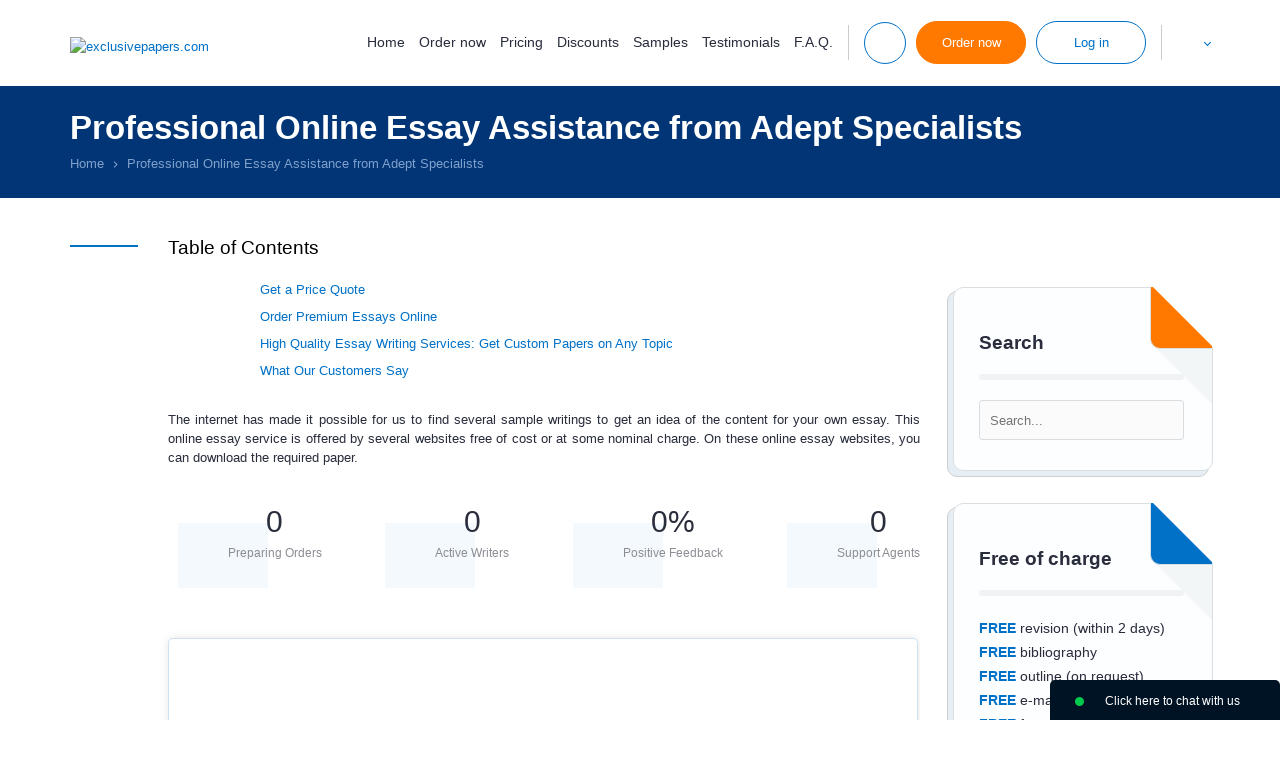

--- FILE ---
content_type: text/html; charset=utf-8
request_url: https://exclusivepapers.com/online-essay.php
body_size: 11603
content:
<!DOCTYPE html>
<html lang="en" >
<head>
    <meta http-equiv="Content-Type" content="text/html; charset=utf-8" />
    <title>First-Class Online Essay Writing Company Offers Prime Papers</title>
            <meta name="description" content="Feel free to use our outstanding online essay writing service to get expert writing assistance. Our professionals can cope with any type of assignment." />
                            <meta name="robots" content="max-snippet:-1, max-image-preview:large, max-video-preview:-1"/>
        <base href="/">
            <link rel="preload" href="/files/fonts/Montserrat/montserrat-light.woff" as="font" type="font/woff" crossorigin="anonymous">
    <link rel="preload" href="/files/fonts/Montserrat/montserrat-regular.woff" as="font" type="font/woff" crossorigin="anonymous">
        <link rel="stylesheet" href="/files/style.css?v=1765883521">
        <script src="/files/jquery-1.11.0.min.js"></script>
        <script>jQuery.noConflict();</script>
    <script src="/files/common.js?v=1739962521"></script>
    <script src="/files/script.js?v=1762192300"></script>
                            <meta name="twitter:card" content="summary_large_image" />
        <meta name="twitter:title" content="First-Class Online Essay Writing Company Offers Prime Papers" />
        <meta name="twitter:description" content="Feel free to use our outstanding online essay writing service to get expert writing assistance. Our professionals can cope with any type of assignment." />
        <meta name="twitter:url" content="https://exclusivepapers.com/online-essay.php" />
        <meta name="twitter:image" content="https://exclusivepapers.com/exclusivepapers.com.jpg" />
        <meta property="og:image" content="https://exclusivepapers.com/exclusivepapers.com.jpg" />
        <meta property="og:title" content="First-Class Online Essay Writing Company Offers Prime Papers" />
        <meta property="og:description" content="Feel free to use our outstanding online essay writing service to get expert writing assistance. Our professionals can cope with any type of assignment." />
        <meta property="og:url" content="https://exclusivepapers.com/online-essay.php" />
        <meta property="og:type" content="website" />
        <meta property="og:image:width" content="1200" />
        <meta property="og:image:height" content="630" />
        <meta itemprop="image" content="https://exclusivepapers.com/exclusivepapers.com.jpg" />
        <meta name="viewport" content="width=device-width, initial-scale=1.0, maximum-scale=5">
    <script type="application/ld+json">
         { "@context": "http://schema.org",
         "@type": "Organization",
         "name": "ExclusivePapers.com",
         "url": "https://exclusivepapers.com/",
         "logo": "https://exclusivepapers.com/files/new-images/logo.png",
         "sameAs": [
         "https://www.facebook.com/exclusivepapers"         ,"https://twitter.com/ExclusivePapers"                           ,"https://www.instagram.com/exclusivepapers_com/"         ]}
    </script>
        <link rel="shortcut icon" href="/favicon.ico">
        <script>window.revision = 608;</script>
        <script>window.default_vip_services = [];</script>
    <!-- Global site tag (gtag.js) - Google Analytics -->
    <script async src="https://www.googletagmanager.com/gtag/js?id=G-R99ST5HXH0"></script>
    <script>
        window.dataLayer = window.dataLayer || [];
        function gtag(){dataLayer.push(arguments);}
        gtag('js', new Date());

        gtag('config', 'G-R99ST5HXH0');
    </script>
            <link rel="canonical" href="https://exclusivepapers.com/online-essay.php"/>
                            <meta name="google-signin-client_id" content="491415596612-g5h3jj7braokagpc0ed8b6ga7trq3583.apps.googleusercontent.com">
    </head>
<body class="accept-webp desktop online-essay article-page regular-account lang-en">
    <div id="g_id_onload"
         data-client_id="491415596612-g5h3jj7braokagpc0ed8b6ga7trq3583.apps.googleusercontent.com"
         data-context="signin"
         data-ux_mode="popup"
         data-scope="https://www.googleapis.com/auth/userinfo.profile https://www.googleapis.com/auth/userinfo.email"
         data-callback="google_auth_callback"
         data-auto_prompt="false">
    </div>
<span id="toup"><span class="up-btn_retina">&nbsp;</span></span>
    <div style="display:none">
                        <style>#cw-widget-holder.woot--hide ~ #cw-bubble-holder { display: none; }</style>
        <script>
        var chat = new live_chat_chatwoot({
            url: "https://chatwoot.24answering.com",
            token: "2aJpYk5YfP1KNHXRJVEBqnkc"
        });
        </script>
                        <script>var PHONES = site_phones([{"number": "E1QVHlsEDx8QUgUMSF1VAlI="}, {"number": "E1QVHlsLAB8QUAUESFZZAlI="}], "8e56c3860e75eda7b92d84947ce828f4");</script>
    </div>
                        <header>
        <div class="top-line fixed-line">
            <div class="container">
                <div class="header-logo-wrp">
                    <span class="info-button mob-menu-button"><span>&nbsp;</span><span>&nbsp;</span><span>&nbsp;</span></span>
                    <div class="header-logo">
                        <a href="/"><img width="183px" height="57px" src="files/new-images/logo-svg.svg" alt="exclusivepapers.com" /></a>
                    </div>
                    <div class="mob-header-logo">
                        <a href="/"><img width="135px" height="42px" src="/files/new-images/logo-small-svg.svg" alt="exclusivepapers.com" /></a>
                    </div>
                </div>
                <div class="header-menu-buttons-wrp">
                    <ul class="horizontal header-nav text_right">
                        <li class="navigation-wrapper no_padding">
                            <nav>
                                    <span class="menu-close" onclick="jQuery('.mob-menu-button').trigger('click')">
                                        <span class="user-area-spritesheet sprite-delete"></span>
                                    </span>
                                <ul class="horizontal nav-links animate_fast">
                                    <li class="home-link"><a rel="nofollow" href="/">Home</a></li>
                                    <li class="gr-link"><a rel="nofollow" href="/guarantees.php">Guarantees</a></li>
                                    <li class="order-link"><button class="a" type="button" onclick="location.href='/buy-essay.php'">Order now</button></li>
                                    <li><a rel="nofollow" href="/prices.php">Pricing</a></li>
                                    <li><a rel="nofollow" href="/discounts.php">Discounts</a></li>
                                    <li><a rel="nofollow" href="/samples.php">Samples</a></li>
                                    <li><a rel="nofollow" href="/testimonials.php">Testimonials</a></li>
                                    <li><a rel="nofollow" href="/faq.php">F.A.Q.</a></li>
                                                                    </ul>
                                <div class="drop-info-block mob-s-links">
                                    <p class="title">Toll-Free Numbers</p>
                                    <span class="tf-number"></span>
                                    <span class="callback_header callback_button default_button white_orange_button" onclick="callback_window();">Call me back</span>
                                    <span id="top_chat_id2" class="piwik_support default_button white_orange_button" onclick="chat.open(0); return false;">Live Support</span>
                                    <div class="piwik_mail header-mail"><a target="_blank" rel="nofollow" href="mailto:support@exclusivepapers.com">support@exclusivepapers.com</a></div>
                                                                            <ul class="horizontal s text_center">
                                                                                            <li><span onclick="window.open(this.getAttribute('data-href'), '_blank'); return false;" class="a" data-href="https://www.facebook.com/exclusivepapers"><span class="sprite-s sprite-f_dark_small"></span></span></li>
                                                                                                                                        <li><span onclick="window.open(this.getAttribute('data-href'), '_blank'); return false;" class="a" data-href="https://twitter.com/ExclusivePapers"><span class="sprite-s sprite-t_dark_small"></span></span></li>
                                                                                                                                                                                                                                <li><span onclick="window.open(this.getAttribute('data-href'), '_blank'); return false;" class="a" data-href="https://www.instagram.com/exclusivepapers_com/"><span class="sprite-s sprite-i_dark_small"></span></span></li>
                                                                                    </ul>
                                                                    </div>
                            </nav>
                        </li>
                        <li class="buttons-wrapper">
                            <ul class="horizontal animate_fast">
                                <li class="li-divider li-divider1"></li>
                                <li class="contacts-info-wrapper contacts-info-wrapper2 p_relative">
                                    <span class="drop-info-button info-button animate_fast"><span class="sprite-top-line sprite-phone_blue">&nbsp;</span></span>
                                    <div class="drop-drop-info-block drop-info-block info-block add-shadow">
                                        <p class="title">Toll-Free Numbers</p>
                                        <span class="tf-number"></span>
                                        <span class="callback_header callback_button default_button white_orange_button" onclick="callback_window();">Call me back</span>
                                        <span id="top_chat_id" class="piwik_support default_button white_orange_button" onclick="chat.open_random(0); return false;">Live Support</span>
                                        <div class="piwik_mail header-mail"><a target="_blank" rel="nofollow" href="mailto:support@exclusivepapers.com">support@exclusivepapers.com</a></div>
                                                                                    <ul class="horizontal s text_center">
                                                                                                    <li><span onclick="window.open(this.getAttribute('data-href'), '_blank'); return false;" class="a" data-href="https://www.facebook.com/exclusivepapers"><span class="sprite-s sprite-f_dark_small"></span></span></li>
                                                                                                                                                    <li><span onclick="window.open(this.getAttribute('data-href'), '_blank'); return false;" class="a" data-href="https://twitter.com/ExclusivePapers"><span class="sprite-s sprite-t_dark_small"></span></span></li>
                                                                                                                                                                                                                                                    <li><span onclick="window.open(this.getAttribute('data-href'), '_blank'); return false;" class="a" data-href="https://www.instagram.com/exclusivepapers_com/"><span class="sprite-s sprite-i_dark_small"></span></span></li>
                                                                                            </ul>
                                                                            </div>
                                </li>
                                <li class="order-button-wrapper"><button type="button" onclick="location.href='/buy-essay.php'" class="default_button top-button">Order now</button></li>
                                <li class="login-button-wrapper p_relative ">
                                                                            <span class="default_button white_blue_button login-button drop-login-button animate_fast top-button">Log in</span>
                                        <div class="drop-login drop-login-form login-form add-shadow">
                                            <form action="/login.php" method="post" onsubmit="return validate_login_form(this);">
                                                <div class="row-2">
                                                    <span class="label">Email</span>
                                                    <input type="text" name="login" class="input email no-mask">
                                                </div>
                                                <div class="row-2">
                                                    <span class="label">Password</span>
                                                    <input type="password" name="password" class="input">
                                                </div>
                                                <div class="row-2 text_center">
                                                    <input type="submit" value="Log in" class="default_button">
                                                </div>
                                                    <div class="sep-part">
        <span class="sep-line"></span>or Sign in with  <span class="sep-line"></span>
    </div>
    <div class="signin-buttons">
                    <div class="google-auth">
                <div class="g_id_signin"
                     data-type="standard"
                     data-shape="rectangular"
                     data-theme="outline"
                     data-text="signin_with"
                     data-size="large"
                     data-logo_alignment="left"
                     data-width="230">
                </div>
            </div>
            </div>
                                                <ul class="blue_marked">
                                                    <li><a rel="nofollow" href="/mypassword.php">Forgot password?</a></li>
                                                    <li><button type="button" onclick="location.href='/buy-essay.php'">To register place your 1st order</button></li>
                                                </ul>
                                            </form>
                                        </div>
                                                                    </li>
                                <li class="li-divider li-divider2"></li>
                                <li class="contacts-info-wrapper header-languages-li-wrapper p_relative">
                                    <div class="header-languages-wrapper p_relative d_inline_block">
                                        <span class="header-languages-button"><img src="/files/images/flags/en2.png" alt="" title=""/></span>
                                        <div class="drop-languages add-shadow">
                                            <ul class="languages">
                                                                                                                                                                                                                                                                                                                                                                        <li>
                                                            <a href="/ar" title="Essay Writing in United Arab Emirates"><span class="dn">Essay Writing in United Arab Emirates</span><img title="Essay Writing in United Arab Emirates" alt="Essay Writing in United Arab Emirates" src="/files/images/flags/ar2.png"><span class="lang-title">AR</span></a>
                                                        </li>
                                                                                                                                                                                                                                                                    <li>
                                                            <a href="/cn" title="Essay Writing in China"><span class="dn">Essay Writing in China</span><img title="Essay Writing in China" alt="Essay Writing in China" src="/files/images/flags/cn2.png"><span class="lang-title">CN</span></a>
                                                        </li>
                                                                                                                                                                                                                                                                    <li>
                                                            <a href="/ca" title="Essay Writing in Canada"><span class="dn">Essay Writing in Canada</span><img title="Essay Writing in Canada" alt="Essay Writing in Canada" src="/files/images/flags/ca2.png"><span class="lang-title">CA</span></a>
                                                        </li>
                                                                                                                                                </ul>
                                        </div>
                                    </div>
                                </li>
                            </ul>
                        </li>
                    </ul>
                </div>
            </div>
        </div>
                    </header>
    <main>
                    <div class="breadcrumbs-wrapper">
                <div class="container">
                    <div class="row">
                        <div class="col-12 col-sm-12">
                                                                                                <h1>Professional Online Essay Assistance from Adept Specialists</h1>
                                                                                                                        <ul class="breadcrumbs horizontal">
    <li><a href="/"><span>Home</span></a></li>
    <li class="delimiter"><span></span></li>
                        <li><span class="current">Professional Online Essay Assistance from Adept Specialists</span></li>
                        </ul>
    <script type="application/ld+json">
    {
      "@context": "https://schema.org",
      "@type": "BreadcrumbList",
      "itemListElement": [{
        "@type": "ListItem",
        "position": 1,
        "name": "Home",
        "item": "https://exclusivepapers.com"
      },{ "@type": "ListItem", "position": 2, "name": "Professional Online Essay Assistance from Adept Specialists", "item": "https://exclusivepapers.com/online-essay.php" }]
    }
    </script>
                                                    </div>
                    </div>
                                    </div>
            </div>
                        <div class="container page-online-essay">
                <div class="row">
                                            <div class="col-1 hidden-l line-block"><span></span></div>
                                        <div class="content col-11 col-l-12">
                                                    <div class="sidebar hidden-md sidebar-block">
                                                                                                <div class="sidebar-likes sidebar-item text_center">
                                    <div class="fb-like" data-href="https://exclusivepapers.com/" data-width="" data-layout="button_count" data-action="like" data-size="large" data-share="false"></div>
                                </div>
                                                                                                                                                                                                                                                                                                                                <div class="sidebar-item">
                                                <div class="paper-block-item sidebar-search">
                                                    <div class="paper-block-bg">
                                                        <div class="paper-block-content orange">
                                                            <div class="triangles"></div>
                                                            <p class="title">Search</p>
                                                            <div class="site-search-form">
                                                                <form action="/search.php" method="get" class="ss-form" onsubmit="return search_submit('.site-search-form')" target="_parent">
                                                                    <input type="text" class="search_input" name="search" placeholder="Search..." onfocus="remove_class(this, 'error'); jQuery('.site-search-form .search_message').hide()"/>
                                                                    <input type="submit" class="search_icon">
                                                                    <span class="search_message">Your request should consist of 5 char min.</span>
                                                                </form>
                                                            </div>
                                                        </div>
                                                    </div>
                                                </div>
                                            </div>
                                                                                                                            <div class="sidebar-item">
                                                <div class="paper-block-item">
                                                    <div class="paper-block-bg">
                                                        <div class="paper-block-content blue">
                                                            <div class="triangles"></div>
                                                            <p class="title">Free of charge</p>
                                                            <ul class="no-style">
                                                                <li><span class="strong">FREE</span> revision (within 2 days)</li>
                                                                <li><span class="strong">FREE</span> bibliography</li>
                                                                <li><span class="strong">FREE</span> outline (on request)</li>
                                                                <li><span class="strong">FREE</span> e-mail delivery</li>
                                                                <li><span class="strong">FREE</span> formatting</li>
                                                            </ul>
                                                        </div>
                                                    </div>
                                                </div>
                                            </div>
                                                                                                                                                                            <div class="sidebar-item">
                                                    <div class="sidebar-save">
                                                        <p class="save">Save an additional</p>
                                                        <p class="price"><span class="b">10% </span>off</p>
                                                        <p class="pages">300 words/page instead<br /> of 275 words/page</p>
                                                        <button type="button" onclick='location.href="/buy-essay.php?pk_campaign=order&pk_source=internal&pk_medium=sidebar&pk_content=banner&pk_url=/online-essay.php&pk_term=save"' class="default_button">Apply now</button>
                                                    </div>
                                                </div>
                                                                                                                                        <div class="sidebar-item">
                                                    <div class="paper-block-item">
                                                        <div class="paper-block-bg">
                                                            <div class="paper-block-content orange">
                                                                <div class="triangles"></div>
                                                                <p class="title">Our Benefits</p>
                                                                <ul class="orange_check">
                                                                    <li>12 pt. Times New Roman</li>
                                                                    <li>Double-spaced/Single-spaced papers</li>
                                                                    <li><span style="color: #ff0000;font-weight: 400">300 words/page</span></li>
                                                                    <li>1 inch margins</li>
                                                                    <li>Any citation style</li>
                                                                    <li>Up-to-date sources only</li>
                                                                    <li>Fully referenced papers</li>
                                                                    <li>100% Confidentiality</li>
                                                                    <li>Unique customer system</li>
                                                                    <li>24/7/365 customer support</li>
                                                                </ul>
                                                            </div>
                                                        </div>
                                                    </div>
                                                </div>
                                                                                                                                        <div class="sidebar-item">
                                                    <div class="style-text-block-item">
                                                        <span class="sprite-text-block sprite-text-block-ico1">&nbsp;</span>
                                                        <p class="title">Use your writer's ID for your subsequent assignment</p>
                                                        <p class="text">You can rest assured that you will be provided with authentic and engaging papers deserving top grades!</p>
                                                        <button type="button" class="default_button white_orange_button" onclick='location.href="/buy-essay.php?pk_campaign=order&pk_source=internal&pk_medium=sidebar&pk_content=banner&pk_url=/online-essay.php&pk_term=subsequent-assignment"'>Order now</button>
                                                    </div>
                                                </div>
                                                                                                                                                                                        <div id="fb-root"></div>
                                                            </div>
                                                <div id="static_content" class="article">
        <div class="table-of-contents">
        <p class="h4">Table of Contents</p>
        <ul>
                                                <li><a href="/online-essay.php#mini-calculator" data-id="mini-calculator">Get a Price Quote</a></li>
                                                    <li><a href="/online-essay.php#order-premium-essays-online-nbsp" data-id="order-premium-essays-online-nbsp">Order Premium Essays Online&nbsp;</a></li>
                                            <li><a href="/online-essay.php#span-span-span-style-line-height-115" data-id="span-span-span-style-line-height-115">High Quality Essay Writing Services: Get Custom Papers on Any Topic</a></li>
                                                    <li><a href="/online-essay.php#testimonials-h3" data-id="testimonials-h3">What Our Customers Say</a></li>
                    </ul>
    </div>
<p style="text-align: justify;"><span><span><span style="line-height: 115%;" lang="EN-US"> <strong><span>The internet has made it possible for us to find</span> </strong>several sample writings to get an idea of the content for your own essay. This online essay service is offered by several websites free of cost or at some nominal charge. On these online essay websites, you can download the required paper.</span></span></span>&nbsp;</p>

<div>    <div class="calc-statistic"><div class="statistics2" id="site-statistics2">
    <ul>
                <li>
                            <div class="statistics2-item">
                    <span class="statistics2-icon statistics2-icon1 lazy_bg">&nbsp;</span>
                    <p class="big-font"><span class="number" data-id="preparing-orders" data-digit="49682">0</span></p>
                    <p class="small-font">Preparing Orders</p>
                </div>
                        </li>
            <li>
                            <div class="statistics2-item">
                    <span class="statistics2-icon statistics2-icon2 lazy_bg">&nbsp;</span>
                    <p class="big-font"><span class="number" data-id="active-writers" data-digit="321">0</span></p>
                    <p class="small-font">Active Writers</p>
                </div>
                        </li>
            <li>
                        <div onclick='location.href="/testimonials.php"' class="a">
                                <div class="statistics2-item">
                    <span class="statistics2-icon statistics2-icon3 lazy_bg">&nbsp;</span>
                    <p class="big-font"><span class="number" data-id="positive-feedback" data-digit="98.3">0</span>%</p>
                    <p class="small-font">Positive Feedback</p>
                </div>
                            </div>
                </li>
            <li>
                            <div class="statistics2-item">
                    <span class="statistics2-icon statistics2-icon4 lazy_bg">&nbsp;</span>
                    <p class="big-font"><span class="number" data-id="support-agents" data-digit="7">0</span></p>
                    <p class="small-font">Support Agents</p>
                </div>
                        </li>
        </ul>
</div></div>
<div id="mini-calculator" class="mini-calculator" data-params="mode=online-essay&extend_pages=1&extend_deadline=1&vip_package=1&revision=608&category=&type=&pk_medium=landing&pk_url=/online-essay.php">
    <div class="mini-calc">
        <div class="calc-title"><p class="h4">&nbsp;</p></div>
        <form target="_parent" id="form1" class="orderform" name="essay_order_form" action="/buy-essay.php?pk_campaign=order&amp;pk_source=internal&amp;pk_medium=free+samples&amp;pk_content=calcmini&amp;pk_url=/essays/business/case-study-1.php" method="post" data-extend-pages="1" data-extend-deadline="1">
            <input type="hidden" name="rate" value="1">
            <div class="mini-calc-body">
                <div class="calc-group">
                    <label for="mini-form-title" class="label lb-p">Title of your paper</label>
                    <span class="hint"><a href="#info" onclick=" return false"><img width="32" height="32" src="/files/images/icons/question.png" style="vertical-align:middle; width: 16px;" alt="?"></a></span>
                    <div class="custom-select">
                        <input id="mini-form-title" name="topic" type="text">
                    </div>
                </div>
                <div class="calc-group">
                    <span class="label">Type of service</span>
                    <span class="hint"><a href="#info" onclick=" return false"><img width="32" height="32" src="/files/images/icons/question.png" style="vertical-align:middle; width: 16px;" alt="?"></a></span>
                    <div class="custom-select">
                        <span class="select2 select2-container select2-container--default" dir="ltr" data-select2-id="1" style="width: 324px;"><span class="selection"><span class="select2-selection select2-selection--single" role="combobox" aria-haspopup="true" aria-expanded="false" tabindex="0" aria-labelledby="select2-type-of-assigment-container"><span class="select2-selection__rendered" id="select2-type-of-assigment-container" role="textbox" aria-readonly="true"></span></span></span><span class="dropdown-wrapper" aria-hidden="true"></span></span>
                    </div>
                </div>
                <div class="calc-group">
                    <span class="label">Type of assignment</span>
                    <span class="hint"><a href="#info" onclick=" return false"><img width="32" height="32" src="/files/images/icons/question.png" style="vertical-align:middle; width: 16px;" alt="?"></a></span>
                    <div class="custom-select">
                        <span class="select2 select2-container select2-container--default" dir="ltr" data-select2-id="1" style="width: 324px;"><span class="selection"><span class="select2-selection select2-selection--single" role="combobox" aria-haspopup="true" aria-expanded="false" tabindex="0" aria-labelledby="select2-type-of-assigment-container"><span class="select2-selection__rendered" id="select2-type-of-assigment-container" role="textbox" aria-readonly="true"></span></span></span><span class="dropdown-wrapper" aria-hidden="true"></span></span>
                    </div>
                </div>
                <div class="calc-group">
                    <span class="label lb-s">Number of pages</span>
                    <span id="number-hint" class="hint"><a href="#info" onclick=" return false"><img width="32" height="32" src="/files/images/icons/question.png" style="vertical-align:middle; width: 16px;" border="0" alt="?"></a></span>
                    <div class="pages_tab_wrapper">
                        <div class="table pages_tab">
                            <div class="tr">
                                <div class="td button-td">
                                    <div class="btn-v2">
                                        <input type="button" onclick="this.form.pages.value--;update_price_calculator(this.form);" value="-" class="btn-minus animate_fast btn">
                                        <span class="btn btn-over">-</span>
                                    </div>
                                </div>
                                <div class="td select-td">
                                    <div class="custom-select">
                                        <span class="select2 select2-container select2-container--default" dir="ltr" data-select2-id="4" style="width: 244px;"><span class="selection"><span class="select2-selection select2-selection--single" role="combobox" aria-haspopup="true" aria-expanded="false" tabindex="0" aria-labelledby="select2-pages-fx-container"><span class="select2-selection__rendered" id="select2-pages-fx-container" role="textbox" aria-readonly="true"></span></span></span></span>
                                    </div>
                                </div>
                                <div class="td button-td">
                                    <div class="btn-v2 inline">
                                        <input type="button" onclick="this.form.pages.value++; update_price_calculator(this.form);" value="+" class="btn-plus animate_fast btn">
                                        <span class="btn btn-over">+</span>
                                    </div>
                                </div>
                            </div>
                        </div>
                    </div>
                </div>
                <div class="calc-group main-hidden">
                    <span class="label">Academic level</span>
                                            <span class="hint"><a href="#info" onclick=" return false"><img width="32" height="32" src="/files/images/icons/question.png" style="vertical-align:middle; width: 16px;" alt="?"></a>
                                        </span>
                    <div class="custom-select">
                        <span class="select2 select2-container select2-container--default" dir="ltr" data-select2-id="7" style="width: 324px;"><span class="selection"><span class="select2-selection select2-selection--single" role="combobox" aria-haspopup="true" aria-expanded="false" tabindex="0" aria-labelledby="select2-level-fr-container"><span class="select2-selection__rendered" id="select2-level-fr-container" role="textbox" aria-readonly="true"></span></span></span><span class="dropdown-wrapper" aria-hidden="true"></span></span>
                    </div>
                </div>
                <div class="calc-group">
                    <span class="label">Timeframes</span>
                    <span class="hint"><a href="#info" onclick=" return false"><img width="32" height="32" src="/files/images/icons/question.png" style="vertical-align:middle; width: 16px;" alt="?"></a></span>
                    <div class="custom-select">
                        <span class="select2 select2-container select2-container--default" dir="ltr" data-select2-id="10" style="width: 324px;"><span class="selection"><span class="select2-selection select2-selection--single" role="combobox" aria-haspopup="true" aria-expanded="false" tabindex="0" aria-labelledby="select2-urgency-w7-container"><span class="select2-selection__rendered" id="select2-urgency-w7-container" role="textbox" aria-readonly="true"></span></span></span><span class="dropdown-wrapper" aria-hidden="true"></span></span>
                    </div>
                </div>
                <div class="calc-group main-hidden">
                    <span class="label">Spacing</span>
                    <span class="hint"><a href="#info" onclick=" return false"><img width="32" height="32" src="/files/images/icons/question.png" style="vertical-align:middle; width: 16px;" alt="?"></a></span>
                    <div class="custom-select">
                        <span class="select2 select2-container select2-container--default" dir="ltr" data-select2-id="13" style="width: 324px;"><span class="selection"><span class="select2-selection select2-selection--single" role="combobox" aria-haspopup="true" aria-expanded="false" tabindex="0" aria-labelledby="select2-spacing-kz-container"><span class="select2-selection__rendered" id="select2-spacing-kz-container" role="textbox" aria-readonly="true"></span></span></span><span class="dropdown-wrapper" aria-hidden="true"></span></span>
                    </div>
                </div>
                <div class="calc-group main-hidden">
                    <span class="label">Currency</span>
                    <span class="hint"><a href="#info" onclick=" return false"><img width="32" height="32" src="/files/images/icons/question.png" style="vertical-align:middle; width: 16px;" alt="?"></a></span>
                    <div class="custom-select">
                                <span class="select2 select2-container select2-container--default select2-container--focus" dir="ltr" data-select2-id="16" style="width: 313px;"><span class="selection"><span class="select2-selection select2-selection--single" role="combobox" aria-haspopup="true" aria-expanded="false" tabindex="0" aria-labelledby="select2-currency-e4-container"><span class="select2-selection__rendered" id="select2-currency-e4-container" role="textbox" aria-readonly="true" title="1">
                                            USD                                        </span></span></span><span class="dropdown-wrapper" aria-hidden="true"></span></span>
                    </div>
                </div>

                <div class="calc-group calc-total">
                    <ul class="horizontal">
                        <li class="text_left"><span class="label">Total price</span></li>
                        <li class="text_right"><div class="essay-price" id="essay_total_price"></div></li>
                    </ul>
                </div>
                <div class="calc-group calc-button">
                    <div class="btn-v2">
                        <input type="submit" value="Continue to order" class="default_button ">
                        <span class="btn-over default_button ">Continue to order</span>
                    </div>
                </div>

            </div>
            <div class="clr">&nbsp;</div>
        </form>
    </div>
</div></div>
<h2 id="order-premium-essays-online-nbsp">Order Premium Essays Online&nbsp;</h2>
<p style="text-align: justify;"><span><span><span style="line-height: 115%;" lang="EN-US"><span><strong>If you want to get help with your essay writing,</strong></span> you got two options, either to buy a pre-written paper online or order a custom online essay. In the first case, you can get the online paper cheaper and faster, however, there would not be any guarantee of its being <strong>original or unique. </strong>You should understand that many people have downloaded it already. If you use such a work, you will be punished for plagiarism. On the other hand, if you avail yourself of the custom online essay service, the entire paper will be created exactly in accordance with your requirements, which means it will be original, plagiarism-free. Using such online essay is safer and ensures better results. </span></span></span></p>

<p style="text-align: justify;"><span><span><span style="line-height: 115%;" lang="EN-US"><strong><span>For research and</span> <span>reference purpose,</span> </strong>many websites offer online essays on <strong>different subjects</strong> like accounts, marketing, literature, mathematics, finance, art, science, etc. For ease of reach, the papers are arranged in an orderly manner. You can study the papers to get some idea for your own assignment. You have to make sure of the issues like proper referencing and citation, linguistic accuracy, and whether the topic has the right details to satisfy your need. A reference page is provided at the end where you can find the sources used for producing a paper. Use the Internet to verify the references. </span></span></span></p>

<p style="text-align: justify;"><span><span><span style="line-height: 115%;" lang="EN-US"><span><strong>If you find some useful online essay, </strong></span>take details like the figures, quotes, data, tables, diagrams, formulas, etc. along with the citations. Rewrite the paper before using, otherwise you will be caught for plagiarism.</span></span></span>&nbsp;</p>

<div><div id="t-essay-7" data-params="pk_medium=landing&pk_url=/online-essay.php">
<div class="a" onclick='location.href="/affiliate.php?pk_campaign=affiliate&pk_source=internal&pk_medium=landing&pk_content=banner&pk_url=/online-essay.php"'>
        <lottie-player src="/files/steps-desktop.json" background="transparent" speed="1" style="width: 100%; height: auto" loop="" autoplay=""></lottie-player>
    </div>
    <script async src="/files/lottie.js"></script>
</div>&nbsp;</div>
<h3 id="span-span-span-style-line-height-115" style="text-align: justify;"><span><span><span style="line-height: 115%;" lang="EN-US">High Quality Essay Writing Services: Get Custom Papers on Any Topic</span></span></span></h3>
<p style="text-align: justify;"><span><span><span style="line-height: 115%;" lang="EN-US"><strong><span>Our highly competent</span> <span>writers&rsquo; team writes</span></strong> hundreds of research and term papers on different topics. When you avail our online essay service, we provide you with the <strong>high quality of writing</strong> with proper referencing and by following all your requirements and the academic needs. The essay will be properly styled, MLA, Harvard, APA, etc. Our highly competent native English speaking writers ensure to use a structured methodology while writing the document. </span></span></span></p>

<p style="text-align: justify;"><span><span><span style="line-height: 115%;" lang="EN-US"><span><strong>Avail our online essay service and get the</strong> </span>good standard of writings, plagiarism free, which will be delivered on time. We take care of all your requirements and what we offer will ensure <strong>higher grades.</strong></span></span></span></p>
</div>
                                <script type="application/ld+json">
                            {
                              "@context": "https://schema.org",
                                "@type": "Article",
                              "mainEntityOfPage": {
                                "@type": "WebPage",
                                "@id": "https://exclusivepapers.com/online-essay.php"
                              },
                              "headline": "Professional Online Essay Assistance from Adept Specialists",
                                "image": [
                                "https://exclusivepapers.com/files/new-images/logo.png"
                               ],
                                                             "datePublished": "2011-08-09",
                              "dateModified": "2021-09-30",
                                                            "author": {
                                "@type": "Organization",
                                "name": "ExclusivePapers.com"
                              },
                               "publisher": {
                                "@type": "Organization",
                                "name": "ExclusivePapers.com",
                                "logo": {
                                  "@type": "ImageObject",
                                    "url": "https://exclusivepapers.com/files/new-images/logo.png"
                                }
                              },
                              "description": "Feel free to use our outstanding online essay writing service to get expert writing assistance. Our professionals can cope with any type of assignment."
                            }
                         </script>
                                                </div>
                </div>
            </div>
                            <div class="testimonials-line">
                    <div class="container">
                        <div class="row">
                            <div class="col-1">&nbsp;</div>
                            <div class="col-10">
                                                                    <p class="h3 text_center">What Our Customers Say</p>
                                                                <div class="t_items testimonials-slider">
                                    <div id="testimonials" order_type=""></div>
                                </div>
                                <div class="home-testi-button text_center">
                                    <button onclick='location.href="/testimonials.php"' class="default_button">Read all testimonials</button>
                                </div>
                                                            </div>
                            <div class="col-1">&nbsp;</div>
                        </div>
                    </div>
                </div>
                                        </main>
    <footer>
                            <div class="accept-line">
                <div class="container">
                    <div class="row">
                        <div class="col-12 ">
                            <span class="we-accept-title">We accept:</span>
                            <ul class="we-accept horizontal text_center">
                                                                    <li>
                                        <div class="lazy_bg sprite-payment sprite-visa" title="Credit and debit cards by Visa"></div>
                                    </li>
                                                                    <li>
                                        <div class="lazy_bg sprite-payment sprite-mastercard" title="Credit and debit cards by MasterCard"></div>
                                    </li>
                                                                    <li>
                                        <div class="lazy_bg sprite-payment sprite-apple_pay" title="Apple pay"></div>
                                    </li>
                                                                    <li>
                                        <div class="lazy_bg sprite-payment sprite-bitcoin" title="Bitcoin"></div>
                                    </li>
                                                                    <li>
                                        <div class="lazy_bg sprite-payment sprite-ethereum" title="Ethereum"></div>
                                    </li>
                                                                    <li>
                                        <div class="lazy_bg sprite-payment sprite-paypal" title="Paypal"></div>
                                    </li>
                                                            </ul>
                        </div>
                    </div>
                </div>
            </div>
                        <div class="footer-top lazy_bg">
            <div class="container">
                <div class="row">
                    <div class="col-2"></div>
                    <div class="col-10">
                        <div class="footer-top-content">
                            <p class="title">Get 24/7 free consulting</p>
                            <ul class="horizontal phones-block">
                                <li class="phones-title">Toll free:</li>
                                <li class="phones">
                                    <span class="phones-ico"><span class="sprite-top-line sprite-phone_white">&nbsp;</span></span>
                                    <span class="tf-number"></span>
                                </li>
                            </ul>
                            <ul class="horizontal">
                                <li class="button-title">Press to continue</li>
                                <li class="button-wrapper"><button type="button" onclick="location.href='/buy-essay.php?pk_campaign=order&pk_source=internal&pk_medium=landing&pk_content=banner&pk_url=/online-essay.php&pk_term=get-free-consulting'" class="default_button big_button">Use our service</button></li>
                            </ul>
                        </div>
                    </div>
                </div>
            </div>
        </div>
                <div class="footer-body">
            <div class="container">
                                <div class="row footer-menu">
                                        <div class="col-12 col-md-12">
                        <div class="footer-articles">
                            <div class="footer-links1" id="footer-links1">
                                <ul class="no-style">
                                                                                                                                                                                                                            <li><a href="/custom-essay.php">Buy a Custom Essay from a Dependable Company</a></li>
                                                                                                                                                                                                <li><a href="/customized-essay.php">Order a Customized Essay at a Reasonable Price Online</a></li>
                                                                                                                                                                                                <li><a href="/essay-paper.php">Great Place to Purchase a Top-Notch Essay Paper to Succeed</a></li>
                                                                                                                                                                                                <li><a href="/essay-papers.php">Purchase Essay Papers Written by Ace Writers</a></li>
                                                                                                                                                                                                                                                                                                                                                                <li><a href="/compare-and-contrast-essay.php">Specifics of Compare and Contrast Essay Writing</a></li>
                                                                                                                                                                                                <li><a href="/critical-essay.php">Critical Essay Writing Assistance from Deft Specialists</a></li>
                                                                                                                                                                                                <li><a href="/custom-essays.php">Purchase Custom Essays of Superior Quality Online</a></li>
                                                                                                                                                                                                <li><a href="/description-essay.php">Online Assistance with Description Essay Writing</a></li>
                                                                                                                                                                                                                                                                                                                                                                <li><a href="/entrance-essay.php">Buy an Entrance Essay from a Dependable Agency Only</a></li>
                                                                                                                                                                                                <li><a href="/evaluation-essay.php">Unique Evaluation Essay Writing at an Attractive Price</a></li>
                                                                                                                                                                                                <li><a href="/explanation-essay.php">Sterling Explanation Essay Written by a True Professional</a></li>
                                                                                                                                                                                                <li><a href="/law-essay.php">Order a Law Essay Written by a Competent Specialist</a></li>
                                                                                                                                                                                                                                                                                                                                                                <li><a href="/literature-essay.php">Customized Literature Essay Writing from a Solid Company</a></li>
                                                                                                                                                                                                <li><a href="/management-essay.php">Valuable Management Essay Help from Proficient Staff</a></li>
                                                                                                                                                                                                <li><a href="/music-essay.php">Buy a Music Essay Online to Get an Impeccable Paper</a></li>
                                                                                                                                                                                                <li><a href="/the-evaluation-essay.php">Get the Evaluation Essay that Can Bring You Success</a></li>
                                                                                                                                                                                                                                                                                                                                                                <li><a href="/the-literary-essay.php">Receive the Literary Essay Created by an Expert in the Area</a></li>
                                                                                                                                                                                                <li><a href="/custom-essay-to-buy.php">Well Written and Carefully Proofread Custom Essay to Buy</a></li>
                                                                                                                                                                                                <li><a href="/customs-essays.php">Order Professionally Written Customs Essays Online</a></li>
                                                                                                                                                                                                                                                                                                    </ul>
                                <div class="clr">&nbsp;</div>
                            </div>
                            <div class="clr">&nbsp;</div>
                        </div>
                    </div>
                                                        </div>
                                <div class="row row-1">
                    <div class="col-7 col-md-12 pull_right">
                        <ul class="horizontal footer-links animate_fast text_right">
                            <li><a rel="nofollow" href="/">Home</a></li>
                            <li><a rel="nofollow" href="/process.php">How it works</a></li>
                            <li><a rel="nofollow" href="/samples.php">Samples</a></li>
                            <li><a rel="nofollow" href="/beware.php">Beware</a></li>
                            <li><a href="/essays.php">Free essays</a></li>
                            <li><a href="/blog.php">Blog</a></li>
                            <li><a rel="nofollow" href="/faq.php">F.A.Q.</a></li>
                            <li><a rel="nofollow" href="/contacts.php">Contact us</a></li>
                        </ul>
                        <div class="footer-contact-info text_right">
                            <div class="footer-contact-wrapper text_left d_inline_block">
                                <span class="tf-number"></span>
                                <span id="footer_chat_id" class="piwik_support default_button gray_transparent_button small_button" onclick="chat.open(0); return false;">Live chat</span>
                            </div>
                            <div class="footer-s s-links text_right d_inline_block">
                                                                    <ul class="horizontal">
                                                                                    <li><span onclick="window.open(this.getAttribute('data-href'), '_blank'); return false;" class="a" data-href="https://www.facebook.com/exclusivepapers"><span class="sprite-s sprite-f_dark_big"></span></span></li>
                                                                                                                            <li><span onclick="window.open(this.getAttribute('data-href'), '_blank'); return false;" class="a" data-href="https://twitter.com/ExclusivePapers"><span class="sprite-s sprite-t_dark_big"></span></span></li>
                                                                                                                                                                                                            <li><span onclick="window.open(this.getAttribute('data-href'), '_blank'); return false;" class="a" data-href="https://www.instagram.com/exclusivepapers_com/"><span class="sprite-s sprite-i_dark_big"></span></span></li>
                                                                            </ul>
                                                                                                <ul class="languages">
                                                                                                                                                                                                                                                            <li>
                                        <a href="/ar" title="Essay Writing in United Arab Emirates"><span class="dn">Essay Writing in United Arab Emirates</span><img title="Essay Writing in United Arab Emirates" alt="Essay Writing in United Arab Emirates" src="/files/images/flags/ar2.png"></a>
                                    </li>
                                                                                                                                                                                    <li>
                                        <a href="/cn" title="Essay Writing in China"><span class="dn">Essay Writing in China</span><img title="Essay Writing in China" alt="Essay Writing in China" src="/files/images/flags/cn2.png"></a>
                                    </li>
                                                                                                                                                                                    <li>
                                        <a href="/ca" title="Essay Writing in USA"><span class="dn">Essay Writing in USA</span><img title="Essay Writing in USA" alt="Essay Writing in USA" src="/files/images/flags/ca2.png"></a>
                                    </li>
                                                                                                        </ul>
                                                            </div>
                        </div>
                    </div>
                    <div class="col-5 col-md-12 pull_right">
                        <div class="footer-logo">
                            <a href="/"><img width="241px" height="34px" class="lazy" src="files/images/blank.gif" data-src="/files/new-images/logo-footer-svg.svg" data-srcset="/files/new-images/logo-footer-svg.svg" alt="exclusivepapers.com" style="width: 100%;max-width: 241px;max-height: 34px"></a>
                            <p>© 2008 - 2026, ExclusivePapers.com, All rights reserved.</p>
                            <div class="footer-bottom-addr text_left" style="margin-bottom: 5px">
                                                                <p class="p" style="margin: 0; color: #87909c; font-size: 11px"><img width="260px" height="29px" class="lazy" src="files/images/blank.gif" data-src="/files/new-images/address-svg.svg" data-srcset="/files/new-images/address-svg.svg" style="max-width: 260px;max-height: 33px;width: 100%;height: auto" alt="exclusivepapers.com"></p>
                                                            </div>
                        </div>
                    </div>
                </div>
                <div class="row footer-bottom">
                    <div class="col-6 col-md-12 pull_right">
                        <div class="table v-middle icons-table">
                            <div class="tr">
                                <div class="td">
                                    <img src="/files/images/payments/cards/bitcoin.svg" alt="Bitcoin" title="Bitcoin" width="26" height="26">
                                </div>
                                <div class="td footer-bottom-links">
                                    <a href="/pay-with-crypto.php">Pay with Crypto</a>
                                </div>
                                <div class="td hidden-sm">
                                    <div class="likes-button">
                                        <div class="fb-like" data-lazy="true" data-href="https://exclusivepapers.com/" data-width="" data-layout="button_count" data-action="like" data-size="small" data-share="false"></div>
                                    </div>
                                </div>
                                                                <div class="td">
                                    <img width="75" height="16" class="lazy" style="max-width:75px;max-height: 16px;width: 100%;height: auto" src="files/images/blank.gif" data-src="/files/new-images/mcafee-icon.webp" data-srcset="/files/new-images/mcafee-icon.webp" alt="McAfee" title="" />
                                </div>
                                <div class="td">
                                    <img width="70" height="27" class="lazy" style="max-width:70px;max-height: 27px;width: 100%;height: auto" src="files/images/blank.gif" data-src="/files/new-images/Norton_AntiVirus_Logo.webp" data-srcset="/files/new-images/Norton_AntiVirus_Logo.webp" alt="Nortan" title="" />
                                </div>
                            </div>
                        </div>
                        <div class="footer-bottom-links text_right">
                            <a href="/terms-policy.php" target="_blank" rel="nofollow">Terms and Conditions</a> | <a href="/privacy-policy.php" target="_blank" rel="nofollow">Privacy Policy</a> | <a href="/refund-policy.php" target="_blank" rel="nofollow">Refund Policy</a> | <a href="/fair-use-policy.php" target="_blank" rel="nofollow">Fair Use Policy</a>
                        </div>
                    </div>
                    <div class="col-6 col-md-12 pull_right">
                        <div class="text_left">
                            <img width="341" height="41" class="lazy" src="files/images/blank.gif" data-src="/files/new-images/notice.svg" data-srcset="/files/new-images/notice.svg" alt="Attention" style="width: 100%;max-width: 341px;max-height: 41px;height: auto">
                        </div>
                    </div>
                </div>
            </div>
        </div>
    </footer>
    <div class="apple-pay-message">
        <span class="apple-pay-close"></span>
        <div class="apple-pay-content">
            <div class="apple-pay-img">
                <svg width="47" height="30" viewBox="0 0 47 30" fill="none" xmlns="http://www.w3.org/2000/svg"><g clip-path="url(#ab)"><path d="M42.665 0H3.716c-.135.002-.27.003-.405.007-.294.008-.59.025-.881.078-.295.053-.57.14-.838.276A2.812 2.812 0 0 0 .36 1.592a2.962 2.962 0 0 0-.275.838c-.053.29-.07.587-.078.881-.004.135-.005.27-.006.405L0 4.196v22.088c.002.135.003.27.007.405.008.294.025.59.078.88.052.296.139.57.275.839a2.802 2.802 0 0 0 1.232 1.231c.268.137.543.224.838.277.29.052.587.07.881.077l.405.006.48.001h38.469l.48-.001c.135 0 .27-.003.405-.006a5.96 5.96 0 0 0 .882-.077c.294-.053.569-.14.837-.277a2.797 2.797 0 0 0 1.232-1.231c.136-.268.223-.543.275-.838.053-.29.07-.587.078-.881.004-.135.005-.27.006-.405l.001-.48V4.196l-.001-.481c0-.135-.002-.27-.006-.405a5.84 5.84 0 0 0-.078-.88 2.946 2.946 0 0 0-.276-.839A2.826 2.826 0 0 0 44.431.085a5.9 5.9 0 0 0-.88-.078c-.136-.004-.271-.005-.406-.006L42.665 0Z" fill="#000"></path><path d="M42.665 1h.473l.385.006a5 5 0 0 1 .731.062c.213.039.39.097.562.184a1.809 1.809 0 0 1 .794.795c.086.17.144.347.182.56.044.243.056.506.062.731.004.128.005.255.006.385l.001.473v21.607l-.001.476c0 .128-.002.255-.006.383a4.969 4.969 0 0 1-.062.732 1.94 1.94 0 0 1-.183.56 1.81 1.81 0 0 1-.795.794 1.96 1.96 0 0 1-.558.183c-.25.044-.523.056-.728.062-.13.003-.259.005-.39.005-.158.002-.316.002-.473.002H4.19c-.155 0-.311 0-.47-.002-.129 0-.257-.002-.382-.005a5.108 5.108 0 0 1-.731-.062 1.965 1.965 0 0 1-.563-.184 1.794 1.794 0 0 1-.792-.794 1.964 1.964 0 0 1-.183-.561 4.948 4.948 0 0 1-.063-.73 18.732 18.732 0 0 1-.005-.384L1 25.902V3.722l.006-.384c.006-.224.018-.486.063-.732a1.96 1.96 0 0 1 .183-.561 1.804 1.804 0 0 1 .794-.794 1.97 1.97 0 0 1 .56-.183c.245-.044.508-.056.732-.062L3.722 1H42.665Z" fill="#fff"></path><path d="M12.793 10.09c.401-.502.673-1.176.602-1.864-.588.029-1.305.387-1.72.89-.372.43-.702 1.132-.616 1.791.66.057 1.318-.33 1.734-.817ZM13.387 11.037c-.957-.058-1.772.543-2.229.543-.457 0-1.158-.515-1.915-.5-.986.014-1.9.571-2.4 1.457-1.03 1.774-.272 4.404.728 5.848.486.715 1.072 1.502 1.843 1.473.73-.028 1.015-.472 1.901-.472.886 0 1.143.472 1.915.458.8-.014 1.3-.715 1.786-1.43.558-.815.786-1.601.8-1.644-.014-.014-1.543-.601-1.557-2.36-.015-1.472 1.2-2.172 1.257-2.216-.686-1.014-1.757-1.129-2.129-1.158ZM21.724 9.043c2.081 0 3.53 1.435 3.53 3.524 0 2.096-1.478 3.538-3.582 3.538h-2.304v3.664h-1.665V9.043h4.021Zm-2.356 5.664h1.91c1.45 0 2.275-.78 2.275-2.133s-.825-2.126-2.267-2.126h-1.918v4.26ZM25.69 17.547c0-1.368 1.048-2.208 2.906-2.312l2.14-.126v-.602c0-.87-.587-1.39-1.568-1.39-.929 0-1.509.446-1.65 1.144h-1.516c.09-1.412 1.293-2.452 3.226-2.452 1.895 0 3.106 1.003 3.106 2.571v5.39h-1.538v-1.287h-.037c-.453.87-1.442 1.42-2.468 1.42-1.531 0-2.601-.951-2.601-2.356Zm5.046-.706v-.617l-1.925.119c-.959.067-1.501.49-1.501 1.16 0 .683.565 1.129 1.427 1.129 1.122 0 2-.773 2-1.791ZM33.787 22.645v-1.3c.119.029.386.029.52.029.744 0 1.145-.312 1.39-1.115 0-.015.142-.476.142-.483l-2.825-7.827h1.74l1.977 6.363h.03l1.976-6.363h1.695l-2.929 8.228c-.668 1.896-1.441 2.505-3.062 2.505-.134 0-.535-.015-.654-.037Z" fill="#000"></path></g><defs><clipPath id="ab"><path fill="#fff" d="M0 0h46.861v30H0z"></path></clipPath></defs></svg>
            </div>
            <div class="apple-pay-text">Now Accepting Apple Pay!</div>
        </div>
    </div>
    <script>
        jQuery(document).ready(function() {
            setTimeout(function() {
                var intElemOffsetHeight1 = document.getElementById('footer-links1')?document.getElementById('footer-links1').offsetHeight:0;
                var intElemOffsetHeight2 = document.getElementById('footer-links2')?document.getElementById('footer-links2').offsetHeight:0;
                if(intElemOffsetHeight1 > 275){
                    var el1 = document.querySelector('.footer-links1');
                    SimpleScrollbar.initEl(el1);
                }
                if(intElemOffsetHeight2 > 275){
                    var el2 = document.querySelector('.footer-links2');
                    SimpleScrollbar.initEl(el2);
                }
            }, 100);
        });
    </script>


<div class="remote-slide" data-params="pk_url=/online-essay.php"><div id="d_box_id"></div></div>
    <div id="ajax_content_call_back" style="display: none"></div>
            <div id="chat_wrapper">
                <div class="live-chat-button">
            <div id="bottom_chat" onclick="return false">
                <span class="chat_animation"></span>
                <span class="online">Click here to chat with us</span>
            </div>
        </div>
    </div>

    <!--<div id="callback_wrapper" class="no-banner">
        <span class="callback_bottom" onclick="callback_window();"><span class="callback_bottom_icon">&nbsp;</span></span>
    </div>-->
    <script>
        jQuery(document).ready(function() {
            jQuery(window).scroll(function() {
                if(jQuery(this).scrollTop() > 82){
                    jQuery('.top-line').addClass('fixed');
                    jQuery('header').addClass('top-fixed');
                }
                else{
                    jQuery('.top-line').removeClass('fixed');
                    jQuery('header').removeClass('top-fixed');
                }
            });
        });
    </script>

    
    <script src="/price-list.php"></script>
<script>
        setTimeout(function() {
        init("online-essay");
        //if(document.forms.essay_order_form) update_price_calculator(document.forms.essay_order_form, true);
    }, 500);
        load_url('requests.php', 'nocache', null);
    </script>

<script>window.banner_time = '?pk_campaign=timer&pk_source=internal&pk_medium=landing&pk_content=banner&pk_url=/online-essay.php';</script>
<link rel="stylesheet" href="/files/owl.carousel.min.css">
<script src="/files/owl.carousel.min.js"></script>
<script src="files/bottom-script.js?v=608"></script>
<div id="modal-overlay"></div>
<script async defer crossorigin="anonymous" src="https://connect.facebook.net/en_US/sdk.js#xfbml=1&version=v19.0" nonce="bK2VtB2r"></script>
    <script src="https://accounts.google.com/gsi/client" async></script>
</body>
</html>
